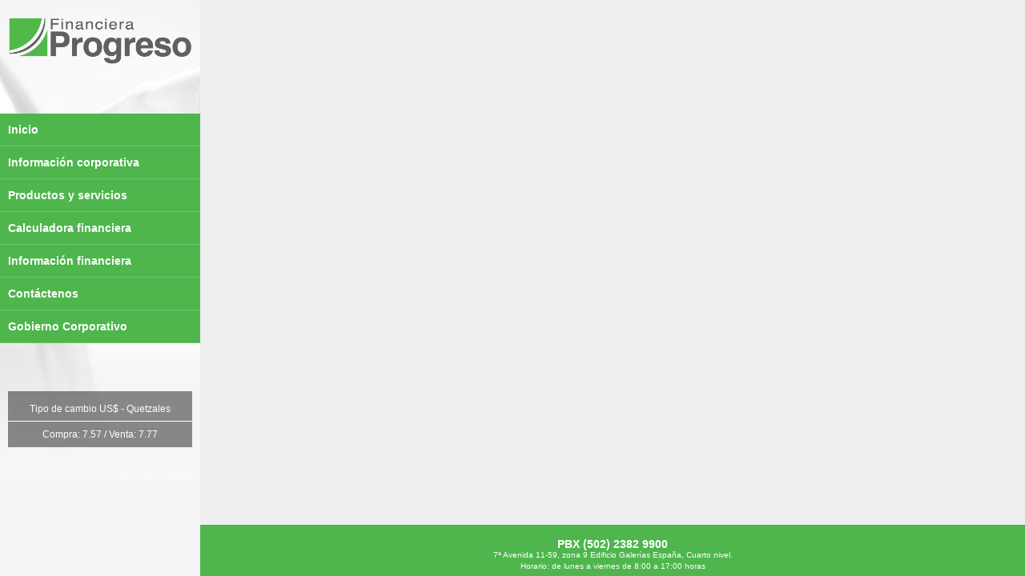

--- FILE ---
content_type: text/html; charset=UTF-8
request_url: https://www.financieraprogreso.com.gt/documentos/tasa-de-interes-promedio-ponderada-activas-mayo-2020
body_size: 25923
content:
<!DOCTYPE html>
 <head>
 	
    <link rel="icon" type="image/png" href="https://www.financieraprogreso.com.gt/wp-content/themes/financiera/assets/images/favicon.ico" />
    <meta name="viewport" content="width=device-width, initial-scale=1.0">
 	
		<!-- All in One SEO 4.4.2 - aioseo.com -->
		<title>Tasa de Interés promedio ponderada activas Mayo 2020 | Financiera Progreso, S.A.</title>
		<meta name="robots" content="max-image-preview:large" />
		<link rel="canonical" href="https://www.financieraprogreso.com.gt/documentos/tasa-de-interes-promedio-ponderada-activas-mayo-2020" />
		<meta name="generator" content="All in One SEO (AIOSEO) 4.4.2" />
		<meta property="og:locale" content="es_ES" />
		<meta property="og:site_name" content="Financiera Progreso, S.A. |" />
		<meta property="og:type" content="article" />
		<meta property="og:title" content="Tasa de Interés promedio ponderada activas Mayo 2020 | Financiera Progreso, S.A." />
		<meta property="og:url" content="https://www.financieraprogreso.com.gt/documentos/tasa-de-interes-promedio-ponderada-activas-mayo-2020" />
		<meta property="article:published_time" content="2020-05-12T16:48:55+00:00" />
		<meta property="article:modified_time" content="2020-06-12T16:50:19+00:00" />
		<meta name="twitter:card" content="summary_large_image" />
		<meta name="twitter:title" content="Tasa de Interés promedio ponderada activas Mayo 2020 | Financiera Progreso, S.A." />
		<script type="application/ld+json" class="aioseo-schema">
			{"@context":"https:\/\/schema.org","@graph":[{"@type":"BreadcrumbList","@id":"https:\/\/www.financieraprogreso.com.gt\/documentos\/tasa-de-interes-promedio-ponderada-activas-mayo-2020#breadcrumblist","itemListElement":[{"@type":"ListItem","@id":"https:\/\/www.financieraprogreso.com.gt\/#listItem","position":1,"item":{"@type":"WebPage","@id":"https:\/\/www.financieraprogreso.com.gt\/","name":"Home","url":"https:\/\/www.financieraprogreso.com.gt\/"}}]},{"@type":"Organization","@id":"https:\/\/www.financieraprogreso.com.gt\/#organization","name":"Financiera Progreso, S.A.","url":"https:\/\/www.financieraprogreso.com.gt\/"},{"@type":"Person","@id":"https:\/\/www.financieraprogreso.com.gt\/author\/crpetz#author","url":"https:\/\/www.financieraprogreso.com.gt\/author\/crpetz","name":"Carlos Roberto Petz Azucena","image":{"@type":"ImageObject","@id":"https:\/\/www.financieraprogreso.com.gt\/documentos\/tasa-de-interes-promedio-ponderada-activas-mayo-2020#authorImage","url":"https:\/\/secure.gravatar.com\/avatar\/d48a024cacf7a616098adab656b93753?s=96&d=mm&r=g","width":96,"height":96,"caption":"Carlos Roberto Petz Azucena"}},{"@type":"WebPage","@id":"https:\/\/www.financieraprogreso.com.gt\/documentos\/tasa-de-interes-promedio-ponderada-activas-mayo-2020#webpage","url":"https:\/\/www.financieraprogreso.com.gt\/documentos\/tasa-de-interes-promedio-ponderada-activas-mayo-2020","name":"Tasa de Inter\u00e9s promedio ponderada activas Mayo 2020 | Financiera Progreso, S.A.","inLanguage":"es-ES","isPartOf":{"@id":"https:\/\/www.financieraprogreso.com.gt\/#website"},"breadcrumb":{"@id":"https:\/\/www.financieraprogreso.com.gt\/documentos\/tasa-de-interes-promedio-ponderada-activas-mayo-2020#breadcrumblist"},"author":{"@id":"https:\/\/www.financieraprogreso.com.gt\/author\/crpetz#author"},"creator":{"@id":"https:\/\/www.financieraprogreso.com.gt\/author\/crpetz#author"},"datePublished":"2020-05-12T16:48:55-06:00","dateModified":"2020-06-12T16:50:19-06:00"},{"@type":"WebSite","@id":"https:\/\/www.financieraprogreso.com.gt\/#website","url":"https:\/\/www.financieraprogreso.com.gt\/","name":"Financiera Progreso, S.A.","inLanguage":"es-ES","publisher":{"@id":"https:\/\/www.financieraprogreso.com.gt\/#organization"}}]}
		</script>
		<!-- All in One SEO -->

<script type="text/javascript">
window._wpemojiSettings = {"baseUrl":"https:\/\/s.w.org\/images\/core\/emoji\/14.0.0\/72x72\/","ext":".png","svgUrl":"https:\/\/s.w.org\/images\/core\/emoji\/14.0.0\/svg\/","svgExt":".svg","source":{"concatemoji":"https:\/\/www.financieraprogreso.com.gt\/wp-includes\/js\/wp-emoji-release.min.js?ver=6.2.2"}};
/*! This file is auto-generated */
!function(e,a,t){var n,r,o,i=a.createElement("canvas"),p=i.getContext&&i.getContext("2d");function s(e,t){p.clearRect(0,0,i.width,i.height),p.fillText(e,0,0);e=i.toDataURL();return p.clearRect(0,0,i.width,i.height),p.fillText(t,0,0),e===i.toDataURL()}function c(e){var t=a.createElement("script");t.src=e,t.defer=t.type="text/javascript",a.getElementsByTagName("head")[0].appendChild(t)}for(o=Array("flag","emoji"),t.supports={everything:!0,everythingExceptFlag:!0},r=0;r<o.length;r++)t.supports[o[r]]=function(e){if(p&&p.fillText)switch(p.textBaseline="top",p.font="600 32px Arial",e){case"flag":return s("\ud83c\udff3\ufe0f\u200d\u26a7\ufe0f","\ud83c\udff3\ufe0f\u200b\u26a7\ufe0f")?!1:!s("\ud83c\uddfa\ud83c\uddf3","\ud83c\uddfa\u200b\ud83c\uddf3")&&!s("\ud83c\udff4\udb40\udc67\udb40\udc62\udb40\udc65\udb40\udc6e\udb40\udc67\udb40\udc7f","\ud83c\udff4\u200b\udb40\udc67\u200b\udb40\udc62\u200b\udb40\udc65\u200b\udb40\udc6e\u200b\udb40\udc67\u200b\udb40\udc7f");case"emoji":return!s("\ud83e\udef1\ud83c\udffb\u200d\ud83e\udef2\ud83c\udfff","\ud83e\udef1\ud83c\udffb\u200b\ud83e\udef2\ud83c\udfff")}return!1}(o[r]),t.supports.everything=t.supports.everything&&t.supports[o[r]],"flag"!==o[r]&&(t.supports.everythingExceptFlag=t.supports.everythingExceptFlag&&t.supports[o[r]]);t.supports.everythingExceptFlag=t.supports.everythingExceptFlag&&!t.supports.flag,t.DOMReady=!1,t.readyCallback=function(){t.DOMReady=!0},t.supports.everything||(n=function(){t.readyCallback()},a.addEventListener?(a.addEventListener("DOMContentLoaded",n,!1),e.addEventListener("load",n,!1)):(e.attachEvent("onload",n),a.attachEvent("onreadystatechange",function(){"complete"===a.readyState&&t.readyCallback()})),(e=t.source||{}).concatemoji?c(e.concatemoji):e.wpemoji&&e.twemoji&&(c(e.twemoji),c(e.wpemoji)))}(window,document,window._wpemojiSettings);
</script>
<style type="text/css">
img.wp-smiley,
img.emoji {
	display: inline !important;
	border: none !important;
	box-shadow: none !important;
	height: 1em !important;
	width: 1em !important;
	margin: 0 0.07em !important;
	vertical-align: -0.1em !important;
	background: none !important;
	padding: 0 !important;
}
</style>
	<link rel='stylesheet' id='wp-block-library-css' href='https://www.financieraprogreso.com.gt/wp-includes/css/dist/block-library/style.min.css?ver=6.2.2' type='text/css' media='all' />
<link rel='stylesheet' id='classic-theme-styles-css' href='https://www.financieraprogreso.com.gt/wp-includes/css/classic-themes.min.css?ver=6.2.2' type='text/css' media='all' />
<style id='global-styles-inline-css' type='text/css'>
body{--wp--preset--color--black: #000000;--wp--preset--color--cyan-bluish-gray: #abb8c3;--wp--preset--color--white: #ffffff;--wp--preset--color--pale-pink: #f78da7;--wp--preset--color--vivid-red: #cf2e2e;--wp--preset--color--luminous-vivid-orange: #ff6900;--wp--preset--color--luminous-vivid-amber: #fcb900;--wp--preset--color--light-green-cyan: #7bdcb5;--wp--preset--color--vivid-green-cyan: #00d084;--wp--preset--color--pale-cyan-blue: #8ed1fc;--wp--preset--color--vivid-cyan-blue: #0693e3;--wp--preset--color--vivid-purple: #9b51e0;--wp--preset--gradient--vivid-cyan-blue-to-vivid-purple: linear-gradient(135deg,rgba(6,147,227,1) 0%,rgb(155,81,224) 100%);--wp--preset--gradient--light-green-cyan-to-vivid-green-cyan: linear-gradient(135deg,rgb(122,220,180) 0%,rgb(0,208,130) 100%);--wp--preset--gradient--luminous-vivid-amber-to-luminous-vivid-orange: linear-gradient(135deg,rgba(252,185,0,1) 0%,rgba(255,105,0,1) 100%);--wp--preset--gradient--luminous-vivid-orange-to-vivid-red: linear-gradient(135deg,rgba(255,105,0,1) 0%,rgb(207,46,46) 100%);--wp--preset--gradient--very-light-gray-to-cyan-bluish-gray: linear-gradient(135deg,rgb(238,238,238) 0%,rgb(169,184,195) 100%);--wp--preset--gradient--cool-to-warm-spectrum: linear-gradient(135deg,rgb(74,234,220) 0%,rgb(151,120,209) 20%,rgb(207,42,186) 40%,rgb(238,44,130) 60%,rgb(251,105,98) 80%,rgb(254,248,76) 100%);--wp--preset--gradient--blush-light-purple: linear-gradient(135deg,rgb(255,206,236) 0%,rgb(152,150,240) 100%);--wp--preset--gradient--blush-bordeaux: linear-gradient(135deg,rgb(254,205,165) 0%,rgb(254,45,45) 50%,rgb(107,0,62) 100%);--wp--preset--gradient--luminous-dusk: linear-gradient(135deg,rgb(255,203,112) 0%,rgb(199,81,192) 50%,rgb(65,88,208) 100%);--wp--preset--gradient--pale-ocean: linear-gradient(135deg,rgb(255,245,203) 0%,rgb(182,227,212) 50%,rgb(51,167,181) 100%);--wp--preset--gradient--electric-grass: linear-gradient(135deg,rgb(202,248,128) 0%,rgb(113,206,126) 100%);--wp--preset--gradient--midnight: linear-gradient(135deg,rgb(2,3,129) 0%,rgb(40,116,252) 100%);--wp--preset--duotone--dark-grayscale: url('#wp-duotone-dark-grayscale');--wp--preset--duotone--grayscale: url('#wp-duotone-grayscale');--wp--preset--duotone--purple-yellow: url('#wp-duotone-purple-yellow');--wp--preset--duotone--blue-red: url('#wp-duotone-blue-red');--wp--preset--duotone--midnight: url('#wp-duotone-midnight');--wp--preset--duotone--magenta-yellow: url('#wp-duotone-magenta-yellow');--wp--preset--duotone--purple-green: url('#wp-duotone-purple-green');--wp--preset--duotone--blue-orange: url('#wp-duotone-blue-orange');--wp--preset--font-size--small: 13px;--wp--preset--font-size--medium: 20px;--wp--preset--font-size--large: 36px;--wp--preset--font-size--x-large: 42px;--wp--preset--spacing--20: 0.44rem;--wp--preset--spacing--30: 0.67rem;--wp--preset--spacing--40: 1rem;--wp--preset--spacing--50: 1.5rem;--wp--preset--spacing--60: 2.25rem;--wp--preset--spacing--70: 3.38rem;--wp--preset--spacing--80: 5.06rem;--wp--preset--shadow--natural: 6px 6px 9px rgba(0, 0, 0, 0.2);--wp--preset--shadow--deep: 12px 12px 50px rgba(0, 0, 0, 0.4);--wp--preset--shadow--sharp: 6px 6px 0px rgba(0, 0, 0, 0.2);--wp--preset--shadow--outlined: 6px 6px 0px -3px rgba(255, 255, 255, 1), 6px 6px rgba(0, 0, 0, 1);--wp--preset--shadow--crisp: 6px 6px 0px rgba(0, 0, 0, 1);}:where(.is-layout-flex){gap: 0.5em;}body .is-layout-flow > .alignleft{float: left;margin-inline-start: 0;margin-inline-end: 2em;}body .is-layout-flow > .alignright{float: right;margin-inline-start: 2em;margin-inline-end: 0;}body .is-layout-flow > .aligncenter{margin-left: auto !important;margin-right: auto !important;}body .is-layout-constrained > .alignleft{float: left;margin-inline-start: 0;margin-inline-end: 2em;}body .is-layout-constrained > .alignright{float: right;margin-inline-start: 2em;margin-inline-end: 0;}body .is-layout-constrained > .aligncenter{margin-left: auto !important;margin-right: auto !important;}body .is-layout-constrained > :where(:not(.alignleft):not(.alignright):not(.alignfull)){max-width: var(--wp--style--global--content-size);margin-left: auto !important;margin-right: auto !important;}body .is-layout-constrained > .alignwide{max-width: var(--wp--style--global--wide-size);}body .is-layout-flex{display: flex;}body .is-layout-flex{flex-wrap: wrap;align-items: center;}body .is-layout-flex > *{margin: 0;}:where(.wp-block-columns.is-layout-flex){gap: 2em;}.has-black-color{color: var(--wp--preset--color--black) !important;}.has-cyan-bluish-gray-color{color: var(--wp--preset--color--cyan-bluish-gray) !important;}.has-white-color{color: var(--wp--preset--color--white) !important;}.has-pale-pink-color{color: var(--wp--preset--color--pale-pink) !important;}.has-vivid-red-color{color: var(--wp--preset--color--vivid-red) !important;}.has-luminous-vivid-orange-color{color: var(--wp--preset--color--luminous-vivid-orange) !important;}.has-luminous-vivid-amber-color{color: var(--wp--preset--color--luminous-vivid-amber) !important;}.has-light-green-cyan-color{color: var(--wp--preset--color--light-green-cyan) !important;}.has-vivid-green-cyan-color{color: var(--wp--preset--color--vivid-green-cyan) !important;}.has-pale-cyan-blue-color{color: var(--wp--preset--color--pale-cyan-blue) !important;}.has-vivid-cyan-blue-color{color: var(--wp--preset--color--vivid-cyan-blue) !important;}.has-vivid-purple-color{color: var(--wp--preset--color--vivid-purple) !important;}.has-black-background-color{background-color: var(--wp--preset--color--black) !important;}.has-cyan-bluish-gray-background-color{background-color: var(--wp--preset--color--cyan-bluish-gray) !important;}.has-white-background-color{background-color: var(--wp--preset--color--white) !important;}.has-pale-pink-background-color{background-color: var(--wp--preset--color--pale-pink) !important;}.has-vivid-red-background-color{background-color: var(--wp--preset--color--vivid-red) !important;}.has-luminous-vivid-orange-background-color{background-color: var(--wp--preset--color--luminous-vivid-orange) !important;}.has-luminous-vivid-amber-background-color{background-color: var(--wp--preset--color--luminous-vivid-amber) !important;}.has-light-green-cyan-background-color{background-color: var(--wp--preset--color--light-green-cyan) !important;}.has-vivid-green-cyan-background-color{background-color: var(--wp--preset--color--vivid-green-cyan) !important;}.has-pale-cyan-blue-background-color{background-color: var(--wp--preset--color--pale-cyan-blue) !important;}.has-vivid-cyan-blue-background-color{background-color: var(--wp--preset--color--vivid-cyan-blue) !important;}.has-vivid-purple-background-color{background-color: var(--wp--preset--color--vivid-purple) !important;}.has-black-border-color{border-color: var(--wp--preset--color--black) !important;}.has-cyan-bluish-gray-border-color{border-color: var(--wp--preset--color--cyan-bluish-gray) !important;}.has-white-border-color{border-color: var(--wp--preset--color--white) !important;}.has-pale-pink-border-color{border-color: var(--wp--preset--color--pale-pink) !important;}.has-vivid-red-border-color{border-color: var(--wp--preset--color--vivid-red) !important;}.has-luminous-vivid-orange-border-color{border-color: var(--wp--preset--color--luminous-vivid-orange) !important;}.has-luminous-vivid-amber-border-color{border-color: var(--wp--preset--color--luminous-vivid-amber) !important;}.has-light-green-cyan-border-color{border-color: var(--wp--preset--color--light-green-cyan) !important;}.has-vivid-green-cyan-border-color{border-color: var(--wp--preset--color--vivid-green-cyan) !important;}.has-pale-cyan-blue-border-color{border-color: var(--wp--preset--color--pale-cyan-blue) !important;}.has-vivid-cyan-blue-border-color{border-color: var(--wp--preset--color--vivid-cyan-blue) !important;}.has-vivid-purple-border-color{border-color: var(--wp--preset--color--vivid-purple) !important;}.has-vivid-cyan-blue-to-vivid-purple-gradient-background{background: var(--wp--preset--gradient--vivid-cyan-blue-to-vivid-purple) !important;}.has-light-green-cyan-to-vivid-green-cyan-gradient-background{background: var(--wp--preset--gradient--light-green-cyan-to-vivid-green-cyan) !important;}.has-luminous-vivid-amber-to-luminous-vivid-orange-gradient-background{background: var(--wp--preset--gradient--luminous-vivid-amber-to-luminous-vivid-orange) !important;}.has-luminous-vivid-orange-to-vivid-red-gradient-background{background: var(--wp--preset--gradient--luminous-vivid-orange-to-vivid-red) !important;}.has-very-light-gray-to-cyan-bluish-gray-gradient-background{background: var(--wp--preset--gradient--very-light-gray-to-cyan-bluish-gray) !important;}.has-cool-to-warm-spectrum-gradient-background{background: var(--wp--preset--gradient--cool-to-warm-spectrum) !important;}.has-blush-light-purple-gradient-background{background: var(--wp--preset--gradient--blush-light-purple) !important;}.has-blush-bordeaux-gradient-background{background: var(--wp--preset--gradient--blush-bordeaux) !important;}.has-luminous-dusk-gradient-background{background: var(--wp--preset--gradient--luminous-dusk) !important;}.has-pale-ocean-gradient-background{background: var(--wp--preset--gradient--pale-ocean) !important;}.has-electric-grass-gradient-background{background: var(--wp--preset--gradient--electric-grass) !important;}.has-midnight-gradient-background{background: var(--wp--preset--gradient--midnight) !important;}.has-small-font-size{font-size: var(--wp--preset--font-size--small) !important;}.has-medium-font-size{font-size: var(--wp--preset--font-size--medium) !important;}.has-large-font-size{font-size: var(--wp--preset--font-size--large) !important;}.has-x-large-font-size{font-size: var(--wp--preset--font-size--x-large) !important;}
.wp-block-navigation a:where(:not(.wp-element-button)){color: inherit;}
:where(.wp-block-columns.is-layout-flex){gap: 2em;}
.wp-block-pullquote{font-size: 1.5em;line-height: 1.6;}
</style>
<link rel='stylesheet' id='vendor-css' href='https://www.financieraprogreso.com.gt/wp-content/themes/financiera/assets/css/vendor.css?ver=0.1.0' type='text/css' media='all' />
<link rel='stylesheet' id='financiera-css' href='https://www.financieraprogreso.com.gt/wp-content/themes/financiera/assets/css/financiera.min.css?ver=0.1.0' type='text/css' media='all' />
<link rel='stylesheet' id='msl-main-css' href='https://www.financieraprogreso.com.gt/wp-content/plugins/master-slider/public/assets/css/masterslider.main.css?ver=3.1.1' type='text/css' media='all' />
<link rel='stylesheet' id='msl-custom-css' href='https://www.financieraprogreso.com.gt/wp-content/uploads/master-slider/custom.css?ver=1.7' type='text/css' media='all' />
<script type='text/javascript' src='https://www.financieraprogreso.com.gt/wp-includes/js/jquery/jquery.min.js?ver=3.6.4' id='jquery-core-js'></script>
<script type='text/javascript' src='https://www.financieraprogreso.com.gt/wp-includes/js/jquery/jquery-migrate.min.js?ver=3.4.0' id='jquery-migrate-js'></script>
<link rel="https://api.w.org/" href="https://www.financieraprogreso.com.gt/wp-json/" /><link rel="EditURI" type="application/rsd+xml" title="RSD" href="https://www.financieraprogreso.com.gt/xmlrpc.php?rsd" />
<link rel="wlwmanifest" type="application/wlwmanifest+xml" href="https://www.financieraprogreso.com.gt/wp-includes/wlwmanifest.xml" />
<meta name="generator" content="WordPress 6.2.2" />
<link rel='shortlink' href='https://www.financieraprogreso.com.gt/?p=1642' />
<link rel="alternate" type="application/json+oembed" href="https://www.financieraprogreso.com.gt/wp-json/oembed/1.0/embed?url=https%3A%2F%2Fwww.financieraprogreso.com.gt%2Fdocumentos%2Ftasa-de-interes-promedio-ponderada-activas-mayo-2020" />
<link rel="alternate" type="text/xml+oembed" href="https://www.financieraprogreso.com.gt/wp-json/oembed/1.0/embed?url=https%3A%2F%2Fwww.financieraprogreso.com.gt%2Fdocumentos%2Ftasa-de-interes-promedio-ponderada-activas-mayo-2020&#038;format=xml" />
<script>
  (function(i,s,o,g,r,a,m){i['GoogleAnalyticsObject']=r;i[r]=i[r]||function(){
  (i[r].q=i[r].q||[]).push(arguments)},i[r].l=1*new Date();a=s.createElement(o),
  m=s.getElementsByTagName(o)[0];a.async=1;a.src=g;m.parentNode.insertBefore(a,m)
  })(window,document,'script','https://www.google-analytics.com/analytics.js','ga');

  ga('create', 'UA-96528340-1', 'auto');
  ga('send', 'pageview');

</script><script>var ms_grabbing_curosr = 'https://www.financieraprogreso.com.gt/wp-content/plugins/master-slider/public/assets/css/common/grabbing.cur', ms_grab_curosr = 'https://www.financieraprogreso.com.gt/wp-content/plugins/master-slider/public/assets/css/common/grab.cur';</script>
<meta name="generator" content="MasterSlider 3.1.1 - Responsive Touch Image Slider | www.avt.li/msf" />
<link type="text/plain" rel="author" href="https://www.financieraprogreso.com.gt/wp-content/themes/financiera/humans.txt" /> 	<script>
		  (function(i,s,o,g,r,a,m){i['GoogleAnalyticsObject']=r;i[r]=i[r]||function(){
		  (i[r].q=i[r].q||[]).push(arguments)},i[r].l=1*new Date();a=s.createElement(o),
		  m=s.getElementsByTagName(o)[0];a.async=1;a.src=g;m.parentNode.insertBefore(a,m)
		  })(window,document,'script','//www.google-analytics.com/analytics.js','ga');

		  ga('create', 'UA-43086116-18', 'auto');
		  ga('send', 'pageview');
	</script>
<script src='https://www.google.com/recaptcha/api.js'></script>
 </head>
 
 <body class="documentos-template-default single single-documentos postid-1642 _masterslider _ms_version_3.1.1">
     <aside id="side-bar">
     	<a href="https://www.financieraprogreso.com.gt"><img src="https://www.financieraprogreso.com.gt/wp-content/themes/financiera/assets/images/logo-financiera-sm.png" alt=""/></a>
     	<button type="button" class="navbar-toggle" data-toggle="collapse" data-target="#menu-principal-container" id="buttonMenu">
	        <span class="sr-only">Toggle navigation</span>
	        <span class="icon-bar"></span>
	        <span class="icon-bar"></span>
	        <span class="icon-bar"></span>
        </button>
        <div id="menu-principal-container" class="collapse navbar-collapse">
            <nav id="menu-principal" class="menu-menu-principal-container"><ul id="menu-menu-principal" class="menu"><li id="menu-item-20" class="menu-item menu-item-type-post_type menu-item-object-page menu-item-home menu-item-20"><a href="https://www.financieraprogreso.com.gt/">Inicio</a></li>
<li id="menu-item-21" class="menu-item menu-item-type-custom menu-item-object-custom menu-item-has-children menu-item-21"><a href="#">Información corporativa</a>
<ul class="sub-menu">
	<li id="menu-item-19" class="menu-item menu-item-type-post_type menu-item-object-page menu-item-19"><a href="https://www.financieraprogreso.com.gt/quienes-somos">Quiénes somos</a></li>
	<li id="menu-item-407" class="menu-item menu-item-type-post_type menu-item-object-page menu-item-407"><a href="https://www.financieraprogreso.com.gt/vision">Visión</a></li>
	<li id="menu-item-419" class="menu-item menu-item-type-post_type menu-item-object-page menu-item-419"><a href="https://www.financieraprogreso.com.gt/mision">Misión</a></li>
	<li id="menu-item-18" class="menu-item menu-item-type-post_type menu-item-object-page menu-item-18"><a href="https://www.financieraprogreso.com.gt/directores-y-gerentes">Directores y gerentes</a></li>
	<li id="menu-item-1496" class="menu-item menu-item-type-post_type menu-item-object-page menu-item-1496"><a href="https://www.financieraprogreso.com.gt/organigrama">Organigrama</a></li>
	<li id="menu-item-750" class="menu-item menu-item-type-post_type menu-item-object-page menu-item-750"><a href="https://www.financieraprogreso.com.gt/calificacion-de-riesgo">Calificación de Riesgo</a></li>
</ul>
</li>
<li id="menu-item-24" class="menu-item menu-item-type-custom menu-item-object-custom menu-item-24"><a href="/servicios/">Productos y servicios</a></li>
<li id="menu-item-17" class="menu-item menu-item-type-post_type menu-item-object-page menu-item-17"><a href="https://www.financieraprogreso.com.gt/calculadora-financiera">Calculadora financiera</a></li>
<li id="menu-item-27" class="menu-item menu-item-type-post_type menu-item-object-page menu-item-27"><a href="https://www.financieraprogreso.com.gt/informacion-financiera">Información financiera</a></li>
<li id="menu-item-16" class="menu-item menu-item-type-post_type menu-item-object-page menu-item-16"><a href="https://www.financieraprogreso.com.gt/contactenos">Contáctenos</a></li>
<li id="menu-item-1240" class="menu-item menu-item-type-post_type menu-item-object-page menu-item-1240"><a href="https://www.financieraprogreso.com.gt/gobierno-corporativo">Gobierno Corporativo</a></li>
</ul></nav>         	<div id="tipo-cambio" class="text-center">
         		<h4>Tipo de cambio US$ - Quetzales</h4>
         		<span>Compra: 7.57   /   Venta: 7.77</span>
         	</div>
        </div>
     </aside>
<div class="container">
    <div class="row">
        <div class="col-md-12">
            Home
        </div>
    </div>
</div>
            <div class="wrapper-container" id='footerContainer'>
                <div class="container-fluid footer">
                    <div class="row">
                        <div class="col-md-12">
                        <p>PBX (502) 2382 9900  <a href="mailto:"></a><br>7ª Avenida 11-59, zona 9 Edificio Galerías España, Cuarto nivel.<br>Horario: de lunes a viernes de 8:00 a 17:00 horas</p>                        </div>
                    </div>
                </div>
            </div>
		<script type='text/javascript' id='thickbox-js-extra'>
/* <![CDATA[ */
var thickboxL10n = {"next":"Siguiente >","prev":"< Anterior","image":"Imagen","of":"de","close":"Cerrar","noiframes":"Esta funci\u00f3n requiere de frames insertados. Tienes los iframes desactivados o tu navegador no los soporta.","loadingAnimation":"https:\/\/www.financieraprogreso.com.gt\/wp-includes\/js\/thickbox\/loadingAnimation.gif"};
/* ]]> */
</script>
<script type='text/javascript' src='https://www.financieraprogreso.com.gt/wp-includes/js/thickbox/thickbox.js?ver=3.1-20121105' id='thickbox-js'></script>
<script type='text/javascript' src='https://www.financieraprogreso.com.gt/wp-includes/js/underscore.min.js?ver=1.13.4' id='underscore-js'></script>
<script type='text/javascript' src='https://www.financieraprogreso.com.gt/wp-includes/js/shortcode.min.js?ver=6.2.2' id='shortcode-js'></script>
<script type='text/javascript' src='https://www.financieraprogreso.com.gt/wp-admin/js/media-upload.min.js?ver=6.2.2' id='media-upload-js'></script>
<script type='text/javascript' src='https://www.financieraprogreso.com.gt/wp-content/themes/financiera/assets/js/vendor/vendor.js?ver=0.1.0' id='vendor-js'></script>
<script type='text/javascript' id='financiera-js-extra'>
/* <![CDATA[ */
var to = {"ajaxUrl":"https:\/\/www.financieraprogreso.com.gt\/wp-admin\/admin-ajax.php","themeUrl":"https:\/\/www.financieraprogreso.com.gt\/wp-content\/themes\/financiera"};
/* ]]> */
</script>
<script type='text/javascript' src='https://www.financieraprogreso.com.gt/wp-content/themes/financiera/assets/js/financiera.min.js?ver=0.1.0' id='financiera-js'></script>
	</body>
</html>


--- FILE ---
content_type: text/css
request_url: https://www.financieraprogreso.com.gt/wp-content/themes/financiera/assets/css/financiera.min.css?ver=0.1.0
body_size: 8243
content:
@import url('//maxcdn.bootstrapcdn.com/font-awesome/4.1.0/css/font-awesome.min.css');body{background:#eee}#side-bar{position:fixed;left:0;top:0;height:100%;z-index:99;background:url('../images/bg_menu-sidebar.jpg') no-repeat #f5f5f5 top left;width:250px;padding:20px 10px}#side-bar img{max-width:230px}.wrapper-container{margin:0 0 64px 250px;background:#fff}#menu-principal{padding:0 !important;margin-left:-10px;margin-right:-10px;background:#4eb64d}#menu-principal a{color:#fff;font-size:14px;line-height:26px;font-weight:500;font-weight:bold;padding:10px;line-height:40px}#menu-principal a:hover{text-decoration:none}#menu-principal ul{list-style:none;padding:0}#menu-principal .current-menu-ancestor ul{display:block}#menu-principal li:hover,#menu-principal li:active,#menu-principal li:focus{background:#8bc346}#menu-principal li.current-menu-item{background:#8bc346}#menu-principal>ul{margin:60px 0}#menu-principal>ul>li{border-bottom:1px solid rgba(255,255,255,0.2)}#menu-principal>ul>li>ul{background:#bed438;display:none}#menu-principal>ul>li>ul a{padding-left:20px}#menu-principal>ul>li ul li a{font-size:11px}#tipo-cambio{color:#fff;background:url('../images/bg-opacity.png');padding:7px 0}#tipo-cambio h4{border-bottom:1px solid #fff;padding:0 10px;margin:0;font-size:12px;line-height:30px}#tipo-cambio span{display:block;margin-top:8px;font-size:12px}#footerContainer{position:fixed;width:100%;bottom:0;left:0;padding-right:250px;margin:0 0 0 250px !important}#footerContainer .footer{background:#4eb64d;min-height:64px;padding-top:17px}#footerContainer .footer p{color:#fff;text-align:center;font-size:10px;line-height:14px;margin:0}#footerContainer .footer p:first-line{font-size:14px;font-weight:bold}#footerContainer .footer a{color:#fff}#footerContainer .footer a:hover{text-decoration:underline}.botones-container{background:#eee}.botones{background:#eee;list-style:none;padding:45px 0 25px 0;margin-bottom:0}.botones li{display:table;margin-bottom:20px;height:70px;max-height:70px;overflow:hidden}.botones li a{display:table-cell;width:100%;vertical-align:middle;border:1px solid #dedede;color:#8bc346;background:#fff;max-height:70px;overflow:hidden;padding:0;text-align:center;font-weight:bold;font-size:13px;line-height:15px;border-radius:5px;background:-webkit-linear-gradient(#fff, #dedede);background:-o-linear-gradient(#fff, #dedede);background:-moz-linear-gradient(#fff, #dedede);background:linear-gradient(#fff, #dedede)}.botones li a:hover{background:-webkit-linear-gradient(#2fc82f, #8bc346);background:-o-linear-gradient(#2fc82f, #8bc346);background:-moz-linear-gradient(#2fc82f, #8bc346);background:linear-gradient(#2fc82f, #8bc346);color:#fff;cursor:pointer;text-decoration:none}.page-title{border-bottom:6px solid #8bc346;text-align:right;padding:100px 10px;background:url('../images/bg_growing-tree.jpg') no-repeat top left;background-size:auto 100%;height:275px}.page-title h1{color:#4eb64d;font-size:24px;background:rgba(255,255,255,0.8);display:inline-block}@media (min-width:768px){.page-title h1{font-size:36px;width:70%}}.page-title.servicios{background:url('../images/bg_services.jpg') no-repeat top left;background-size:auto 100%}.page-title.calculadora{background:url('../images/bg_calculator.jpg') no-repeat top left;background-size:auto 100%}.page-title.financiera{background:url('../images/bg_services.jpg') no-repeat top left;background-size:auto 100%}.page-title.contacto{background:url('../images/bg_contact.jpg') no-repeat top left;background-size:auto 100%}.page-content{text-align:center;color:#999;font-size:13px;line-height:25px;padding-top:40px;padding-bottom:40px}.page-content .seccion-servicios{padding-top:33px;border-bottom:1px solid #dedede;padding-bottom:20px;overflow:hidden}.page-content .seccion-servicios table tbody tr td{border:none !important}.page-content.quines-somos{font-size:16px}.page-content img{max-width:100%}.page-content ul li{color:#8bc346}.page-content ul.comisionesList li{color:#999 !important}.page-content a{color:#8bc346}.page-content h1{color:#4eb64d;font-size:27px;text-transform:uppercase;margin:70px 0}.page-content h2{font-size:20px;font-weight:normal;margin:0 0 20px 0;text-align:center}.page-content h3{font-size:17px}.page-content .nombre-caracteristica{color:#8bc346}.page-content ul.nav li a{background:#dedede;color:#8bc346}.page-content ul.nav li.active a{color:#999;background:#fff}.page-content .media{margin:25px 0 10px 0}.page-content .media h4{font-size:13px;font-weight:normal;margin-bottom:0}.page-content .media span{color:#8bc346;font-size:34px;width:40px;text-align:center}.mb-20{margin-bottom:20px}.mb-60{margin-bottom:60px}.gform_footer input,.btn-download{line-height:27px;margin-bottom:10px;color:#fff !important;background:-webkit-linear-gradient(#8bc346, #4eb64d);background:-o-linear-gradient(#8bc346, #4eb64d);background:-moz-linear-gradient(#8bc346, #4eb64d);background:linear-gradient(#8bc346, #4eb64d)}.gform_footer input:hover,.btn-download:hover{background:-webkit-linear-gradient(#4eb64d, #8bc346);background:-o-linear-gradient(#4eb64d, #8bc346);background:-moz-linear-gradient(#4eb64d, #8bc346);background:linear-gradient(#4eb64d, #8bc346);color:#fff;cursor:pointer;text-decoration:none}#menuServicios{position:absolute;top:273px;left:0;padding:0;width:100%;z-index:9999;background:#4eb64d;border-bottom:1px solid #8bc346}#menuServicios.f-nav{top:0;left:250px;padding-right:250px;position:fixed}#menuServicios ul{text-align:center;margin:0;padding:0;list-style:none}#menuServicios ul li{display:inline-block}#menuServicios ul li a{padding:0 5px;margin:0 5px;line-height:28px;font-size:13px;text-decoration:none;color:#fff;display:block;border-bottom:4px solid transparent}#menuServicios ul li a:hover,#menuServicios ul li a.active{border-bottom:4px solid #bed438}.contact-page label{color:#999}.contact-page textarea{height:150px !important}.contact-page .gform_footer{margin-top:0 !important;padding:0 !important}.contact-page .gform_footer input{border:none;border-radius:5px;line-height:34px;font-size:15px;width:100% !important}#form-buscador{margin-top:50px;margin-bottom:30px}#form-buscador select{height:80px;background:-webkit-linear-gradient(#fff, #eee);background:-o-linear-gradient(#fff, #eee);background:-moz-linear-gradient(#fff, #eee);background:linear-gradient(#fff, #eee)}#form-buscador select:hover{cursor:pointer;color:#fff;background:-webkit-linear-gradient(#2fc82f, #8bc346);background:-o-linear-gradient(#2fc82f, #8bc346);background:-moz-linear-gradient(#2fc82f, #8bc346);background:linear-gradient(#2fc82f, #8bc346)}#form-buscador select:hover option{color:black !important}#resultados .media{border-top:1px solid #eee;padding:8px 0;margin:0}#resultados-de-cotizaciones{margin-bottom:50px}#resultados-de-cotizaciones td{text-align:center}#resultados-de-cotizaciones table thead tr td{font-weight:bold}#menu-principal-container{padding-left:0 !important;padding-right:0 !important}#formularios{margin-bottom:20px}#resultados-de-inversion td{vertical-align:middle}.tabla-resultado tr td{text-align:right !important}.tabla-resultado tr td:first-child{text-align:center !important}#wrapper-error{position:absolute;height:100%;width:100%;background:#fff}#wrapper-error .error{width:100%;height:100%;display:table;padding-left:250px;padding-bottom:100px}#wrapper-error .error div{display:table-cell;vertical-align:middle}#wrapper-error .error div h1{font-size:72px;margin-bottom:20px}#wrapper-error .error div form{display:inline-block}@media (max-width:768px){#footerContainer{position:static;padding-right:0;margin:0 !important}#side-bar{position:relative;width:100%;text-align:center}.wrapper-container{margin:0}#tipo-cambio{margin-top:15px}.navbar-toggle{border:1px solid #8bc346}.navbar-toggle .icon-bar{background:#8bc346}#menuServicios{position:static}#menuServicios.f-nav{position:static;left:0;padding:0}#menu-principal ul{margin:10px 0}.page-content h1{margin:10px 0}.page-content h2{margin:30px 0}#buttonMenu{position:absolute;top:0;right:0}#wrapper-error{position:static}#wrapper-error .error{padding-left:0;padding-bottom:0}#wrapper-error .error div{display:table-cell;vertical-align:middle}#wrapper-error .error div h1{font-size:32px}#wrapper-error .error div form{display:inline-block}}

--- FILE ---
content_type: application/javascript
request_url: https://www.financieraprogreso.com.gt/wp-content/themes/financiera/assets/js/financiera.min.js?ver=0.1.0
body_size: 2314
content:
/*! Financiera - v0.1.0 - 2014-09-10
 * http://wordpress.org/themes
 * Copyright (c) 2014; * Licensed GPLv2+ */
(function(o){"use strict";jQuery(document).ready(function(a){a("#menuServicios ul li a").on("click",function(o){o.preventDefault();var e=a(this).attr("href");a("body,html").stop(!0,!0).animate({scrollTop:a(e).offset().top},1e3)});var e=a("#menuServicios");a(o).scroll(function(){a(this).scrollTop()>273?e.addClass("f-nav"):e.removeClass("f-nav")});var i="Defina todos los parametros para obtener resultados.";a("#tipo-documento").change(function(){a("#periodicidad").prop("disabled",!1),a("#periodicidad option").eq(0).prop("selected",!0),a("#fecha option").eq(0).prop("selected",!0),a("#fecha").prop("disabled",!0),a("#resultados").html(i),""==a(this).val()&&(a("#fecha").prop("disabled",!0),a("#periodicidad").prop("disabled",!0))}),a("#periodicidad").change(function(){a("#fecha option").eq(0).prop("selected",!0),a("#resultados").html(i),a("#fecha").prop("disabled",!1),""==a(this).val()&&a("#fecha").prop("disabled",!0)}),a("#fecha").change(function(){var o=a("#tipo-documento").val(),e=a("#periodicidad").val(),t=a("#fecha").val();""!=t?(a("#resultados").html('<img src="'+to.themeUrl+'/assets/images/loader-bg.gif"/>'),a.post(to.ajaxUrl,{action:"buscar_documentos",tipo_documento:o,periodicidad:e,fecha:t},function(o){a("#resultados").html(o)})):a("#resultados").html(i)}),a("#menu-principal > ul li a").click(function(){"#"==a(this).attr("href")&&a(this).next().slideToggle()}),a("#calculadora-creditos").submit(function(){var o=a("#cuota").val(),e=a("#moneda").val(),i=a("#anios").val(),t=a("#monto").val(),s=a("#periodicidad").val();a("#resultados-de-cotizaciones").html('<img src="'+to.themeUrl+'/assets/images/loader-bg.gif"/>'),a.post(to.ajaxUrl,{action:"calculadora_creditos",cuota:o,moneda:e,anios:i,monto:t,periodicidad:s},function(o){a("#resultados-de-cotizaciones").html(o)})}),a("#calculadora-inversiones").submit(function(){var o=a("#monto").val(),e=a("#plazo-inversion").val(),i=a("#capitalizaciones-mensuales").val(),t=a("#moneda").val();a("#resultados-de-inversion").html('<img src="'+to.themeUrl+'/assets/images/loader-bg.gif"/>'),a.post(to.ajaxUrl,{action:"inversiones",monto:o,plazo:e,capitalizacion:i,moneda:t},function(o){a("#resultados-de-inversion").html(o)})})})})(this);

--- FILE ---
content_type: text/plain
request_url: https://www.google-analytics.com/j/collect?v=1&_v=j102&a=1324377474&t=pageview&_s=1&dl=https%3A%2F%2Fwww.financieraprogreso.com.gt%2Fdocumentos%2Ftasa-de-interes-promedio-ponderada-activas-mayo-2020&ul=en-us%40posix&dt=Tasa%20de%20Inter%C3%A9s%20promedio%20ponderada%20activas%20Mayo%202020%20%7C%20Financiera%20Progreso%2C%20S.A.&sr=1280x720&vp=1280x720&_u=IEBAAEABAAAAACAAI~&jid=1766192464&gjid=175441243&cid=137354384.1768691327&tid=UA-96528340-1&_gid=127268693.1768691327&_r=1&_slc=1&z=126244316
body_size: -454
content:
2,cG-D2NYYYNVGN